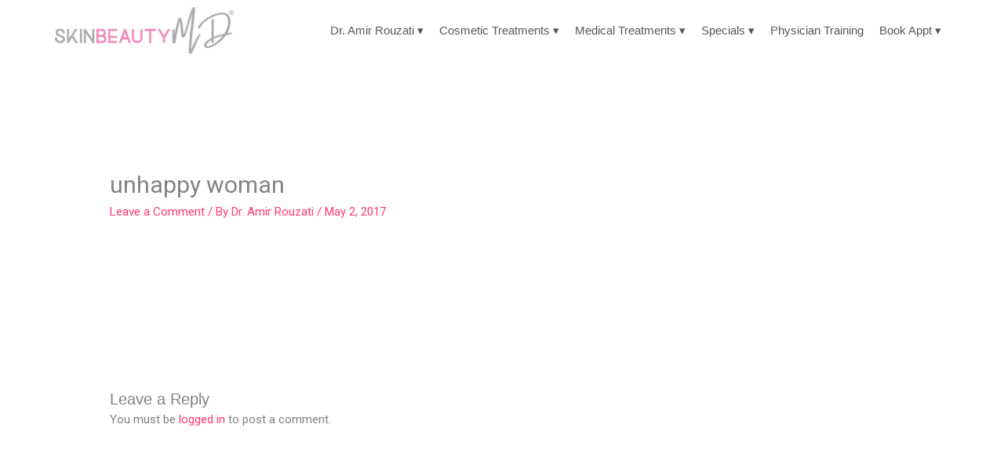

--- FILE ---
content_type: text/css
request_url: https://skinbeautymd.com/wp-content/uploads/elementor/css/post-8359.css?ver=1767135882
body_size: 1019
content:
.elementor-8359 .elementor-element.elementor-element-4abe9d2{padding:5% 5% 3% 5%;}.elementor-8359 .elementor-element.elementor-element-7d13088{text-align:left;}.elementor-8359 .elementor-element.elementor-element-7d13088 img{width:65%;}.elementor-8359 .elementor-element.elementor-element-95c92d3 > .elementor-widget-wrap > .elementor-widget:not(.elementor-widget__width-auto):not(.elementor-widget__width-initial):not(:last-child):not(.elementor-absolute){margin-bottom:10px;}.elementor-8359 .elementor-element.elementor-element-f1d5e23 .elementor-heading-title{font-family:"Anton", Sans-serif;font-size:20px;font-weight:400;text-transform:uppercase;font-style:normal;text-decoration:none;line-height:25px;letter-spacing:1px;color:#000000;}.elementor-8359 .elementor-element.elementor-element-f02c252{font-family:"Roboto", Sans-serif;font-size:16px;font-weight:300;text-transform:none;font-style:normal;text-decoration:none;line-height:1.6em;letter-spacing:-0.45px;color:#000000;}.elementor-8359 .elementor-element.elementor-element-07185e0 > .elementor-widget-wrap > .elementor-widget:not(.elementor-widget__width-auto):not(.elementor-widget__width-initial):not(:last-child):not(.elementor-absolute){margin-bottom:10px;}.elementor-8359 .elementor-element.elementor-element-6656252 .elementor-heading-title{font-family:"Anton", Sans-serif;font-size:20px;font-weight:400;text-transform:uppercase;font-style:normal;text-decoration:none;line-height:25px;letter-spacing:1px;color:#000000;}.elementor-8359 .elementor-element.elementor-element-e8a4571{width:var( --container-widget-width, 118.519% );max-width:118.519%;--container-widget-width:118.519%;--container-widget-flex-grow:0;font-family:"Roboto", Sans-serif;font-size:16px;font-weight:300;text-transform:none;font-style:normal;text-decoration:none;line-height:1.6em;letter-spacing:-0.45px;color:#000000;}.elementor-8359 .elementor-element.elementor-element-8dc49a0 > .elementor-widget-wrap > .elementor-widget:not(.elementor-widget__width-auto):not(.elementor-widget__width-initial):not(:last-child):not(.elementor-absolute){margin-bottom:10px;}.elementor-8359 .elementor-element.elementor-element-2bbb7e9 .elementor-heading-title{font-family:"Anton", Sans-serif;font-size:20px;font-weight:400;text-transform:uppercase;font-style:normal;text-decoration:none;line-height:25px;letter-spacing:1px;color:#000000;}.elementor-8359 .elementor-element.elementor-element-729edda .elementor-nav-menu .elementor-item{font-family:"Roboto", Sans-serif;font-size:16px;font-weight:300;text-transform:none;font-style:normal;text-decoration:none;line-height:1.6em;letter-spacing:-0.45px;}.elementor-8359 .elementor-element.elementor-element-729edda .elementor-nav-menu--main .elementor-item{color:#000000;fill:#000000;padding-left:0px;padding-right:0px;padding-top:0px;padding-bottom:0px;}.elementor-8359 .elementor-element.elementor-element-729edda .elementor-nav-menu--main .elementor-item:hover,
					.elementor-8359 .elementor-element.elementor-element-729edda .elementor-nav-menu--main .elementor-item.elementor-item-active,
					.elementor-8359 .elementor-element.elementor-element-729edda .elementor-nav-menu--main .elementor-item.highlighted,
					.elementor-8359 .elementor-element.elementor-element-729edda .elementor-nav-menu--main .elementor-item:focus{color:#626060;fill:#626060;}.elementor-8359 .elementor-element.elementor-element-729edda .elementor-nav-menu--main .elementor-item.elementor-item-active{color:#000000;}.elementor-8359 .elementor-element.elementor-element-729edda{--e-nav-menu-horizontal-menu-item-margin:calc( 3px / 2 );}.elementor-8359 .elementor-element.elementor-element-729edda .elementor-nav-menu--main:not(.elementor-nav-menu--layout-horizontal) .elementor-nav-menu > li:not(:last-child){margin-bottom:3px;}.elementor-8359 .elementor-element.elementor-element-9212519 > .elementor-widget-wrap > .elementor-widget:not(.elementor-widget__width-auto):not(.elementor-widget__width-initial):not(:last-child):not(.elementor-absolute){margin-bottom:10px;}.elementor-8359 .elementor-element.elementor-element-6810551 .elementor-heading-title{font-family:"Anton", Sans-serif;font-size:20px;font-weight:400;text-transform:uppercase;font-style:normal;text-decoration:none;line-height:25px;letter-spacing:1px;color:#000000;}.elementor-8359 .elementor-element.elementor-element-58ea234{font-family:"Roboto", Sans-serif;font-size:16px;font-weight:300;text-transform:none;font-style:normal;text-decoration:none;line-height:1.6em;letter-spacing:-0.45px;color:#000000;}.elementor-8359 .elementor-element.elementor-element-2d33563 .elementor-field-group{padding-right:calc( 10px/2 );padding-left:calc( 10px/2 );margin-bottom:10px;}.elementor-8359 .elementor-element.elementor-element-2d33563 .elementor-form-fields-wrapper{margin-left:calc( -10px/2 );margin-right:calc( -10px/2 );margin-bottom:-10px;}.elementor-8359 .elementor-element.elementor-element-2d33563 .elementor-field-group.recaptcha_v3-bottomleft, .elementor-8359 .elementor-element.elementor-element-2d33563 .elementor-field-group.recaptcha_v3-bottomright{margin-bottom:0;}body.rtl .elementor-8359 .elementor-element.elementor-element-2d33563 .elementor-labels-inline .elementor-field-group > label{padding-left:0px;}body:not(.rtl) .elementor-8359 .elementor-element.elementor-element-2d33563 .elementor-labels-inline .elementor-field-group > label{padding-right:0px;}body .elementor-8359 .elementor-element.elementor-element-2d33563 .elementor-labels-above .elementor-field-group > label{padding-bottom:0px;}.elementor-8359 .elementor-element.elementor-element-2d33563 .elementor-field-type-html{padding-bottom:0px;}.elementor-8359 .elementor-element.elementor-element-2d33563 .elementor-field-group .elementor-field{color:#000000;}.elementor-8359 .elementor-element.elementor-element-2d33563 .elementor-field-group .elementor-field, .elementor-8359 .elementor-element.elementor-element-2d33563 .elementor-field-subgroup label{font-family:"Roboto", Sans-serif;font-size:16px;font-weight:300;text-transform:none;font-style:normal;text-decoration:none;line-height:1.6em;letter-spacing:-0.45px;}.elementor-8359 .elementor-element.elementor-element-2d33563 .elementor-field-group .elementor-field:not(.elementor-select-wrapper){border-color:#626060;border-width:0px 0px 1px 0px;border-radius:0px 0px 0px 0px;}.elementor-8359 .elementor-element.elementor-element-2d33563 .elementor-field-group .elementor-select-wrapper select{border-color:#626060;border-width:0px 0px 1px 0px;border-radius:0px 0px 0px 0px;}.elementor-8359 .elementor-element.elementor-element-2d33563 .elementor-field-group .elementor-select-wrapper::before{color:#626060;}.elementor-8359 .elementor-element.elementor-element-2d33563 .elementor-button{font-family:"Roboto", Sans-serif;font-size:14px;font-weight:300;text-transform:uppercase;font-style:normal;text-decoration:none;line-height:1.3em;letter-spacing:1.53px;padding:0px 0px 0px 0px;}.elementor-8359 .elementor-element.elementor-element-2d33563 .e-form__buttons__wrapper__button-next{background-color:#FFFFFF00;color:#000000;}.elementor-8359 .elementor-element.elementor-element-2d33563 .elementor-button[type="submit"]{background-color:#FFFFFF00;color:#000000;}.elementor-8359 .elementor-element.elementor-element-2d33563 .elementor-button[type="submit"] svg *{fill:#000000;}.elementor-8359 .elementor-element.elementor-element-2d33563 .e-form__buttons__wrapper__button-previous{color:#ffffff;}.elementor-8359 .elementor-element.elementor-element-2d33563 .e-form__buttons__wrapper__button-next:hover{color:#626060;}.elementor-8359 .elementor-element.elementor-element-2d33563 .elementor-button[type="submit"]:hover{color:#626060;}.elementor-8359 .elementor-element.elementor-element-2d33563 .elementor-button[type="submit"]:hover svg *{fill:#626060;}.elementor-8359 .elementor-element.elementor-element-2d33563 .e-form__buttons__wrapper__button-previous:hover{color:#ffffff;}.elementor-8359 .elementor-element.elementor-element-2d33563 .elementor-message{font-family:"Roboto", Sans-serif;font-size:16px;font-weight:300;text-transform:none;font-style:normal;text-decoration:none;line-height:1.6em;letter-spacing:-0.45px;}.elementor-8359 .elementor-element.elementor-element-2d33563 .elementor-message.elementor-message-success{color:#000000;}.elementor-8359 .elementor-element.elementor-element-2d33563 .elementor-message.elementor-message-danger{color:#000000;}.elementor-8359 .elementor-element.elementor-element-2d33563 .elementor-message.elementor-help-inline{color:#000000;}.elementor-8359 .elementor-element.elementor-element-2d33563{--e-form-steps-indicators-spacing:20px;--e-form-steps-indicator-padding:30px;--e-form-steps-indicator-inactive-secondary-color:#ffffff;--e-form-steps-indicator-active-secondary-color:#ffffff;--e-form-steps-indicator-completed-secondary-color:#ffffff;--e-form-steps-divider-width:1px;--e-form-steps-divider-gap:10px;}.elementor-8359 .elementor-element.elementor-element-b45eac3 > .elementor-container > .elementor-column > .elementor-widget-wrap{align-content:center;align-items:center;}.elementor-8359 .elementor-element.elementor-element-b45eac3:not(.elementor-motion-effects-element-type-background), .elementor-8359 .elementor-element.elementor-element-b45eac3 > .elementor-motion-effects-container > .elementor-motion-effects-layer{background-color:#F8F3EF;}.elementor-8359 .elementor-element.elementor-element-b45eac3 > .elementor-container{min-height:50px;}.elementor-8359 .elementor-element.elementor-element-b45eac3{transition:background 0.3s, border 0.3s, border-radius 0.3s, box-shadow 0.3s;padding:0% 5% 0% 5%;}.elementor-8359 .elementor-element.elementor-element-b45eac3 > .elementor-background-overlay{transition:background 0.3s, border-radius 0.3s, opacity 0.3s;}.elementor-8359 .elementor-element.elementor-element-ec19be0 > .elementor-widget-container{padding:19px 0px 0px 0px;}.elementor-8359 .elementor-element.elementor-element-ec19be0{text-align:center;}.elementor-theme-builder-content-area{height:400px;}.elementor-location-header:before, .elementor-location-footer:before{content:"";display:table;clear:both;}@media(max-width:1024px){.elementor-8359 .elementor-element.elementor-element-95c92d3 > .elementor-element-populated{margin:10% 0% 0% 0%;--e-column-margin-right:0%;--e-column-margin-left:0%;padding:0% 5% 0% 0%;}.elementor-8359 .elementor-element.elementor-element-f02c252{font-size:14px;}.elementor-8359 .elementor-element.elementor-element-07185e0 > .elementor-element-populated{margin:10% 0% 0% 0%;--e-column-margin-right:0%;--e-column-margin-left:0%;}.elementor-8359 .elementor-element.elementor-element-e8a4571{font-size:14px;}.elementor-8359 .elementor-element.elementor-element-8dc49a0 > .elementor-element-populated{margin:10% 0% 0% 0%;--e-column-margin-right:0%;--e-column-margin-left:0%;}.elementor-8359 .elementor-element.elementor-element-729edda .elementor-nav-menu .elementor-item{font-size:14px;}.elementor-8359 .elementor-element.elementor-element-9212519 > .elementor-element-populated{margin:10% 0% 0% 0%;--e-column-margin-right:0%;--e-column-margin-left:0%;}.elementor-8359 .elementor-element.elementor-element-58ea234{font-size:14px;}.elementor-8359 .elementor-element.elementor-element-2d33563 .elementor-field-group .elementor-field, .elementor-8359 .elementor-element.elementor-element-2d33563 .elementor-field-subgroup label{font-size:14px;}.elementor-8359 .elementor-element.elementor-element-2d33563 .elementor-message{font-size:14px;}}@media(max-width:767px){.elementor-8359 .elementor-element.elementor-element-4abe9d2{padding:15% 5% 5% 5%;}}@media(max-width:1024px) and (min-width:768px){.elementor-8359 .elementor-element.elementor-element-755f38d{width:100%;}.elementor-8359 .elementor-element.elementor-element-95c92d3{width:50%;}.elementor-8359 .elementor-element.elementor-element-07185e0{width:50%;}.elementor-8359 .elementor-element.elementor-element-8dc49a0{width:50%;}.elementor-8359 .elementor-element.elementor-element-9212519{width:50%;}}